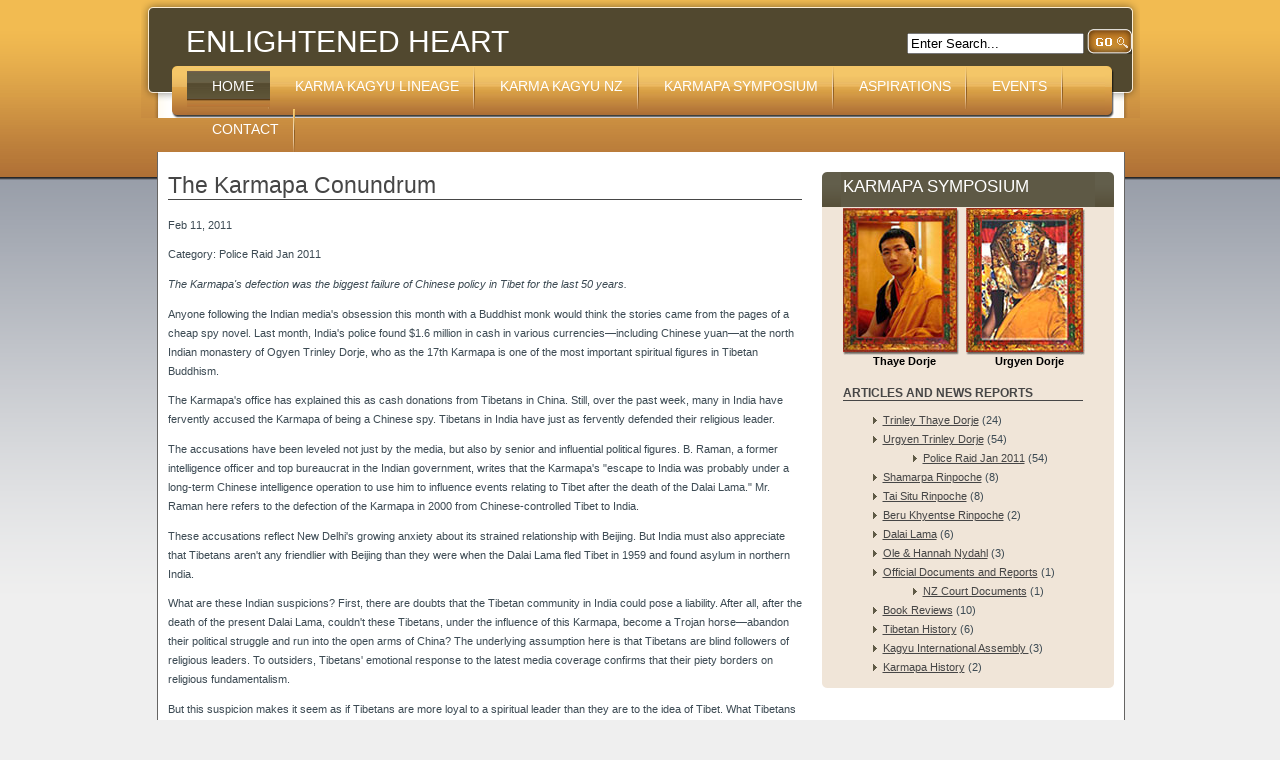

--- FILE ---
content_type: text/html; charset=utf-8
request_url: http://www.karmapa.org.nz/news/141/64/The-Karmapa-Conundrum/
body_size: 21577
content:
<!-- QUIRK MODE -->

<!DOCTYPE html PUBLIC "-//W3C//DTD XHTML 1.0 Transitional//EN" "http://www.w3.org/TR/xhtml1/DTD/xhtml1-transitional.dtd">
<html xmlns="http://www.w3.org/1999/xhtml" xml:lang="en" ><head>
<link rel="alternate" type="application/rss+xml" title="News from Enlightened Heart" href="http://www.karmapa.org.nz/feeds/enlightenedheart.rss" />

<title>Enlightened Heart - Read news</title>

<base href="http://www.karmapa.org.nz/" />
<META NAME="Description" CONTENT="Enlightened Heart is the home of Karma Kagyu Buddhism in New Zealand.">
<META NAME="Keywords" CONTENT="Tibetan Buddhist, Karma Kagyu, Ole, Tibet,Thaye Dorje, Buddhist,Lama,Vajrayana,Mahayana,Monastery,Retreat,Meditation,Contemplation,New Zealand,Buddha,Stupa,Feng Shui,Maitreya,Karmapa,Urgen Thrinley Dorje,Gyalwa,Situ,Tai Situ,Beru Khyentse,Lhasa,puja,eastern,religion,spirituality,new age,enlightenment,tantra,tulku,vajra,yoga,rinpoche,dharma teachings,tibetan buddhism,dharma teachings,lo jong,lojong,bardo,compassion,wisdom,nirvana">
<meta name="Generator" content="Utopia CMS" />
<meta name="GOOGLEBOT" content="index,follow">
<META NAME="ROBOTS" CONTENT="ALL">
<META NAME="Author" CONTENT="Enlightened Heart">
<META NAME="Copyright" CONTENT="Enlightened Heart">
<META HTTP-EQUIV="Pragma" CONTENT="no-cache">
<META NAME="robots" CONTENT="index, follow">
<META NAME="revisit-after" CONTENT="7 days">
<META NAME="Distribution" CONTENT="Global">
<META NAME="DC.Language" SCHEME="RFC1766" CONTENT="EN">
<META NAME="DC.Coverage.PlaceName" CONTENT="Global">
<META HTTP-EQUIV="Content-Language" CONTENT="en-nz">
<meta http-equiv="Content-Type" content="text/html; charset=utf-8" />

<!-- Add code here that should appear in the metadata section of all new pages -->
<link rel="stylesheet" type="text/css" media="screen" href="http://www.karmapa.org.nz/stylesheet.php?cssid=31&amp;mediatype=screen" />
<link rel="stylesheet" type="text/css" media="screen" href="http://www.karmapa.org.nz/stylesheet.php?cssid=34&amp;mediatype=screen" />
<link rel="stylesheet" type="text/css" href="http://www.karmapa.org.nz/stylesheet.php?cssid=50" />


<!--[if IE]>
<script type="text/javascript" src="modules/MenuManager/CSSMenu.js"></script>
<![endif]-->
</head>
<body bgcolor="#EFEFEF"  topmargin="0" leftmargin="0" rightmargin="0" bottommargin="0" marginwidth="0" marginheight="0"  style="background-image: url('uploads/kaimg/bg.gif'); background-repeat: repeat-x; background-position: left top; background-color:#EFEFEF" >

<table border="0" cellpadding="0" cellspacing="0" width="100%" height="100%">
<tr>
<td align="center" valign="top">
<table border="0" cellpadding="0" cellspacing="0" width="999" height=100%>
<tr>
<td align="left" valign="top" height=100>
<table border="0" cellpadding="0" cellspacing="0" width="100%" valign=bottom>
<tr>
<td align="left" valign="top"  height=66 style="background-image: url('uploads/kaimg/header_top.gif'); background-repeat: no-repeat; background-position: left top">
<table border="0" cellpadding="0" cellspacing="0" width="100%" height="100%">
<tr>
<td align="left" valign="top" width="581" id=header>
<h1>Enlightened Heart</h1></td>
<td align="left" valign="middle" id="header2"><form id="cntnt01moduleform_1" method="get" action="http://www.karmapa.org.nz/news/141/64/The-Karmapa-Conundrum/">
<div class="hidden">
<input type="hidden" name="mact" value="Search,cntnt01,dosearch,0" />
<input type="hidden" name="cntnt01returnid" value="64" />
</div>

<span style="padding-left:185px;padding-top:35px;">
<input type="text" id="cntnt01searchinput" name="cntnt01searchinput" size="20" maxlength="50" value="Enter Search..." onfocus="if(this.value==this.defaultValue) this.value='';" onblur="if(this.value=='') this.value=this.defaultValue;"/>
<input border="0" src="uploads/kaimg/go.gif"  name="submit" value="Submit"  type="image" align=absbottom>
<!--<input name="submit" value="Submit" type="submit" />-->
</span>

</form>
</td>
</tr>
</table>
</td>
</tr>
<tr>
<td align="left" valign="top">
<table border="0" cellpadding="0" cellspacing="0" width="100%">
<tr>
<td align="left" valign="top"  width="46" height=100%>
<img border="0" src="uploads/kaimg/menu_left.gif" width="46" height="52"></td>
<td align="left" valign="top" style="background-image: url('uploads/kaimg/menu_bg.jpg'); background-repeat: repeat-x; background-position: left top">
<div id="menuwrapper">
<ul id="primary-nav">
<li class="menuactive menuparent">
<a class="menuactive menuparent" href="http://www.karmapa.org.nz/"><span>Home</span></a>
</li>
<li class="menuparent">
<a class="menuparent" href="http://www.karmapa.org.nz/karma-kagyu-lineage/"><span>Karma Kagyu Lineage</span></a>
<ul class="unli">
<li>
<a href="http://www.karmapa.org.nz/karma-kagyu-lineage/karmapa-lineage/"><span>Karmapa Lineage</span></a>
</li>
<li>
<a href="http://www.karmapa.org.nz/karma-kagyu-lineage/shamarpa-rinpoche/"><span>Shamar Rinpoche</span></a>
</li>
<li>
<a href="http://www.karmapa.org.nz/karma-kagyu-lineage/tai-situ-rinpoche/"><span>Tai Situ Rinpoche</span></a>
</li>
<li>
<a href="http://www.karmapa.org.nz/karma-kagyu-lineage/Chogyam-Trungpa-Rinpoche/"><span>Chögyam Trungpa Rinpoche</span></a>
</li></ul>
</li>
<li class="menuparent">
<a class="menuparent" href="http://www.karmapa.org.nz/introduction/"><span>Karma Kagyu NZ</span></a>
<ul class="unli">
<li>
<a href="http://www.karmapa.org.nz/introduction/Karma-Thinley-Rinpoche/"><span>Karma Thinley Rinpoche</span></a>
</li>
<li>
<a href="http://www.karmapa.org.nz/introduction/Beru-Khyentse-Rinpoche/"><span>Beru Khyentse Rinpoche</span></a>
</li>
<li class="menuparent">
<a class="menuparent" href="http://www.karmapa.org.nz/introduction/david-cull/"><span>David Cull</span></a>
<ul class="unli">
<li>
<a href="http://www.karmapa.org.nz/introduction/david-cull/arriving-in-new-zealand/"><span>Arriving in New Zealand</span></a>
</li></ul>
</li>
<li>
<a href="http://www.karmapa.org.nz/introduction/Namgyal-Rinpoche/"><span>Namgyal Rinpoche</span></a>
</li></ul>
</li>
<li class="menuparent">
<a class="menuparent" href="http://www.karmapa.org.nz/karmapa-symposium/"><span>Karmapa Symposium</span></a>
<ul class="unli">
<li>
<a href="http://www.karmapa.org.nz/karmapa-symposium/Trinley-Thaye-Dorje/"><span>Trinley Thaye Dorje</span></a>
</li>
<li>
<a href="http://www.karmapa.org.nz/karmapa-symposium/Urgyen-Trinley-Dorje/"><span>Urgyen Trinley Dorje </span></a>
</li>
<li>
<a href="http://www.karmapa.org.nz/karmapa-symposium/Chronology-of-Events/"><span>Chronology of Events</span></a>
</li></ul>
</li>
<li>
<a href="http://www.karmapa.org.nz/aspirations/"><span>Aspirations</span></a>
</li>
<li>
<a href="http://www.karmapa.org.nz/events/"><span>Events</span></a>
</li>
<li>
<a href="http://www.karmapa.org.nz/contact/"><span>Contact</span></a>

</li>
</ul>
<div class="clearb"></div>
</div>


</td>
<td align="left" valign="top"  width="35">
<img border="0" src="uploads/kaimg/menu_rt.gif" width="35" height="52"></td>
</tr>
</table>
</td>
</tr>
</table>
</td>
</tr>
<tr>
<td align="left" valign="top">
<table border="0" cellpadding="0" cellspacing="0" width="999" height=100%>
<tr>
<td align="right" valign="top" style="background-image: url('uploads/kaimg/shadow.gif'); background-repeat: repeat-y; background-position: right top">
<img border="0" src="uploads/kaimg/spacer.gif" width="17" height="1"></td>
<td align="left" valign="top" width=967 bgcolor="#FFFFFF">
<table border="0" cellpadding="0" cellspacing="0" width="100%" height=100%>
<tr>
<td>
<img border="0" src="uploads/kaimg/spacer.gif" width="1" height="20"></td>
</tr>
<tr>
<td>
<table border="0" cellpadding="0" cellspacing="0" width="100%" align=left valign=top height=100%>
<tr>
<td align="left" valign="top" width="100%">
<table border="0" cellpadding="0" cellspacing="0" width="100%" height=100%>
<tr>
<td align="left" valign="top">
  
<h1>The Karmapa Conundrum</h1>

	<div id="NewsPostDetailDate">
<p>
		Feb 11, 2011
</p>
	</div>

	<div id="NewsPostDetailCategory">
<p>
		Category: Police Raid Jan 2011
</p>
	</div>

<div id="NewsPostDetailContent">
<p>
	<p><em>The Karmapa's defection was the biggest failure of Chinese policy in Tibet for the last 50 years.</em></p>
<p>Anyone following the Indian media's obsession this month with a Buddhist monk would think the stories came from the pages of a cheap spy novel. Last month, India's police found $1.6 million in cash in various currencies—including Chinese yuan—at the north Indian monastery of Ogyen Trinley Dorje, who as the 17th Karmapa is one of the most important spiritual figures in Tibetan Buddhism.</p>
<p>The Karmapa's office has explained this as cash donations from Tibetans in China. Still, over the past week, many in India have fervently accused the Karmapa of being a Chinese spy. Tibetans in India have just as fervently defended their religious leader.</p>
<p>The accusations have been leveled not just by the media, but also by senior and influential political figures. B. Raman, a former intelligence officer and top bureaucrat in the Indian government, writes that the Karmapa's "escape to India was probably under a long-term Chinese intelligence operation to use him to influence events relating to Tibet after the death of the Dalai Lama." Mr. Raman here refers to the defection of the Karmapa in 2000 from Chinese-controlled Tibet to India.</p>
<p>These accusations reflect New Delhi's growing anxiety about its strained relationship with Beijing. But India must also appreciate that Tibetans aren't any friendlier with Beijing than they were when the Dalai Lama fled Tibet in 1959 and found asylum in northern India.</p>
<p>What are these Indian suspicions? First, there are doubts that the Tibetan community in India could pose a liability. After all, after the death of the present Dalai Lama, couldn't these Tibetans, under the influence of this Karmapa, become a Trojan horse—abandon their political struggle and run into the open arms of China? The underlying assumption here is that Tibetans are blind followers of religious leaders. To outsiders, Tibetans' emotional response to the latest media coverage confirms that their piety borders on religious fundamentalism.</p>
<p>But this suspicion makes it seem as if Tibetans are more loyal to a spiritual leader than they are to the idea of Tibet. What Tibetans want is a nation of their own. The mass protests in Lhasa in March 2008 weren't simply religious; they were a manifestation of people craving their own secular representation.</p>
<p>Second, and more specifically, the Karmapa's lack of vocal opposition to Beijing since his defection, as well as the Chinese government's reluctance to demonize him as they do the Dalai Lama, has raised eyebrows in India. The fear is that the Karmapa could well turn out to be a Chinese agent and turn other Tibetans in northern India into Chinese agents too.</p>
<p>But the same could be said of all senior Tibetan lamas. None of them makes frequent anti-Chinese speeches or leads political campaigns, because this has always been a task for the Dalai Lama. In any case, if the Karmapa were a planted agent, wouldn't the Chinese have encouraged him to camouflage himself as some firebrand activist? And why would Beijing even pick a Tibetan to be a spy? Tibetans in India usually don't have citizenship, or access to New Delhi's top echelons of power.</p>
<p>In fact, the thought that the Karmapa's 2000 escape was part of some "long-term Chinese operation" is completely misguided. Since 1959, the single most important failure for Chinese policy in Tibet has not been the protests but the Karmapa's defection.</p>
<p>When Beijing installed him as a boy in 1992 in the Tsurphu monastery, the traditional abode of the Karmapas, it was a major propaganda coup. The Chinese intended for him to stay in Tibet and endorse their message of stability and unity. Now that he has fled, not a single senior Tibetan lama remains under the Communist Party's control.</p>
<p>It's understandable that any story involving $1.6 million in cash would make for a sensation in India. For the press, it revived a prejudice held in India in the days before liberalization, when capital controls were tight, that foreign currency equaled criminality. It also may have seemed out of place for Tibetan refugees in India to have all this cash.</p>
<p>But times have changed. The flow of foreign cash in India is no longer suspicious in itself. And Tibetans now have great access to both global remittances and donations.</p>
<p>If India wants to point a finger here, it should point it at itself. Tibetan refugees can rarely become Indian citizens and hence face complex regulations regarding the international transfer of money. That they often have no choice but to resort to cash dealings is an open secret.</p>
<p>New Delhi should help change this, because these donations won't stop anytime soon. In fact, these donations come not just from the West, but also increasingly from Tibet. The Karmapa has thousands of followers there who, because of an improving Tibetan economy, have more disposable income to offer as remittances to family members or donations.</p>
<p>The funny thing is that even Beijing is suspicious about these remittances and donations from Tibet to Tibetans on the other side of the border. Neither China nor India is happy. And it's the lamas who are caught in the middle.</p>
<p>Mr. Shakya is a professor at the Institute of Asian Research, University of British Columbia, Canada.</p>
<p> </p>
</p>
</div>

<div>
<P>
<B><a href="javascript:history.go(-1)">Back</a></B>
</P>

  </td>
<td align="left" valign="top " width=10>
<img border="0" src="uploads/kaimg/spacer.gif" width="10" height="1"></td>
</tr>
<tr>
<td align="left" valign="top">
<table border="0" cellpadding="0" cellspacing="0" width="100%">
<tr>
<td align="left" valign="top"  width="10">
<img border="0" src="uploads/kaimg/spacer.gif" width="10" height="1"></td>
<td align="left" valign="top">

</td>
</tr>
</table>
</td>
<td align="left" valign="top">&nbsp;</td>
</tr>
</table>
</td>
<td width="9%" align="right" valign="top" width=291>
<table border="0" cellpadding="0" cellspacing="0" width="100%">
<tr>
<td align="left" width="279" height="36" valign="top" style="background-repeat: no-repeat; background-position: right top">
<table border="0" cellpadding="0" cellspacing="0" width="100%" id="news_article">
<tr>
<td align="left" valign="top" width="100%" height="35" bgcolor="#5E5945">
<img border="0" src="uploads/kaimg/green_lft.gif" width="19" height="35"></td>
<td align="left" valign="top" bgcolor="#5E5945" >
<h2>Karmapa Symposium</h2></td>
<td align="right" valign="top" width="21" height="35" bgcolor="#5E5945">
<img border="0" src="uploads/kaimg/green_rt.gif"  ></td>
</tr>
<tr>
<td align="left" valign="top" bgcolor="#F0E5D8">&nbsp;</td>
<td align="left" valign="top" bgcolor="#F0E5D8" rowspan="2">
<img border="0" src="uploads/kaimg/spacer.gif" width="250" height="1"><table border="0" cellpadding="0" cellspacing="0" width="100%">
<tr>
<td>
<table style="width: 100%;" border="0" cellspacing="0" cellpadding="0">
<tbody>
<tr>
<td width="116" align="left" valign="top"></td>
<td width="119" align="left" valign="top"></td>
</tr>
<tr>
<td align="left" valign="top"><img src="uploads/images/img1.jpg" alt="" width="116" height="147" /></td>
<td align="left" valign="top"><img src="uploads/images/img2.jpg" alt="" width="119" height="147" /></td>
</tr>
<tr>
<td align="center" valign="top"><strong>Thaye Dorje </strong></td>
<td align="center" valign="top"><strong>Urgyen Dorje</strong></td>
</tr>
</tbody>
</table>
<h3><br />Articles and News Reports</h3>
<p><br /><ul class="list1" style="margin-top:-20px;">
<li class="newscategory">
	<a href="http://www.karmapa.org.nz/index.php?mact=News,cntnt01,default,0&amp;cntnt01detailpage=64&amp;cntnt01summarytemplate=category%20list&amp;cntnt01category_id=2&amp;cntnt01returnid=64">Trinley Thaye Dorje</a> (24)</li>
<li class="newscategory">
	<a href="http://www.karmapa.org.nz/index.php?mact=News,cntnt01,default,0&amp;cntnt01detailpage=64&amp;cntnt01summarytemplate=category%20list&amp;cntnt01category_id=3&amp;cntnt01returnid=64">Urgyen Trinley Dorje</a> (54)<ul>
<li class="newscategory">
	<a href="http://www.karmapa.org.nz/index.php?mact=News,cntnt01,default,0&amp;cntnt01detailpage=64&amp;cntnt01summarytemplate=category%20list&amp;cntnt01category_id=14&amp;cntnt01returnid=64">Police Raid Jan 2011</a> (54)</li></ul>
</li>
<li class="newscategory">
	<a href="http://www.karmapa.org.nz/index.php?mact=News,cntnt01,default,0&amp;cntnt01detailpage=64&amp;cntnt01summarytemplate=category%20list&amp;cntnt01category_id=4&amp;cntnt01returnid=64">Shamarpa Rinpoche</a> (8)</li>
<li class="newscategory">
	<a href="http://www.karmapa.org.nz/index.php?mact=News,cntnt01,default,0&amp;cntnt01detailpage=64&amp;cntnt01summarytemplate=category%20list&amp;cntnt01category_id=5&amp;cntnt01returnid=64">Tai Situ Rinpoche</a> (8)</li>
<li class="newscategory">
	<a href="http://www.karmapa.org.nz/index.php?mact=News,cntnt01,default,0&amp;cntnt01detailpage=64&amp;cntnt01summarytemplate=category%20list&amp;cntnt01category_id=6&amp;cntnt01returnid=64">Beru Khyentse Rinpoche</a> (2)</li>
<li class="newscategory">
	<a href="http://www.karmapa.org.nz/index.php?mact=News,cntnt01,default,0&amp;cntnt01detailpage=64&amp;cntnt01summarytemplate=category%20list&amp;cntnt01category_id=7&amp;cntnt01returnid=64">Dalai Lama</a> (6)</li>
<li class="newscategory">
	<a href="http://www.karmapa.org.nz/index.php?mact=News,cntnt01,default,0&amp;cntnt01detailpage=64&amp;cntnt01summarytemplate=category%20list&amp;cntnt01category_id=8&amp;cntnt01returnid=64">Ole & Hannah Nydahl</a> (3)</li>
<li class="newscategory">
	<a href="http://www.karmapa.org.nz/index.php?mact=News,cntnt01,default,0&amp;cntnt01detailpage=64&amp;cntnt01summarytemplate=category%20list&amp;cntnt01category_id=9&amp;cntnt01returnid=64">Official Documents and Reports</a> (1)<ul>
<li class="newscategory">
	<a href="http://www.karmapa.org.nz/index.php?mact=News,cntnt01,default,0&amp;cntnt01detailpage=64&amp;cntnt01summarytemplate=category%20list&amp;cntnt01category_id=15&amp;cntnt01returnid=64">NZ Court Documents</a> (1)</li></ul>
</li>
<li class="newscategory">
	<a href="http://www.karmapa.org.nz/index.php?mact=News,cntnt01,default,0&amp;cntnt01detailpage=64&amp;cntnt01summarytemplate=category%20list&amp;cntnt01category_id=10&amp;cntnt01returnid=64">Book Reviews</a> (10)</li>
<li class="newscategory">
	<a href="http://www.karmapa.org.nz/index.php?mact=News,cntnt01,default,0&amp;cntnt01detailpage=64&amp;cntnt01summarytemplate=category%20list&amp;cntnt01category_id=11&amp;cntnt01returnid=64">Tibetan History</a> (6)</li>
<li class="newscategory">
	<a href="http://www.karmapa.org.nz/index.php?mact=News,cntnt01,default,0&amp;cntnt01detailpage=64&amp;cntnt01summarytemplate=category%20list&amp;cntnt01category_id=12&amp;cntnt01returnid=64">Kagyu International Assembly </a> (3)</li>
<li class="newscategory">
	<a href="http://www.karmapa.org.nz/index.php?mact=News,cntnt01,default,0&amp;cntnt01detailpage=64&amp;cntnt01summarytemplate=category%20list&amp;cntnt01category_id=13&amp;cntnt01returnid=64">Karmapa History</a> (2)</li>
</ul>
</p>
</tr>
</table>
</td>
<td align="left" valign="top" bgcolor="#F0E5D8">&nbsp;</td>
</tr>
<tr>
<td align="left" valign="bottom" bgcolor="#F0E5D8">
<img border="0" src="uploads/kaimg/pink_left.gif" width="21" height="23"></td>
<td align="left" valign="bottom" bgcolor="#F0E5D8">
<img border="0" src="uploads/kaimg/pink_rt.gif" width="21" height="23"></td>
</tr>
</table>
</td>
<td align="left" valign="top" width="10">
<img border="0" src="uploads/kaimg/spacer.gif" width="10" height="1"></td>
</tr>
</table>
</td>
</tr>
<tr>
<td align="center" valign="top" colspan="2">
<p align="center"><table style="width: 100%;" border="0" cellspacing="0" cellpadding="0">
<tbody>
<tr>
<td height="14">
<p style="text-align: center;"><a href="http://www.karmapa.org.nz/feeds/enlightenedheart.rss" title="News from Enlightened Heart"><img src="http://www.karmapa.org.nz/cms/uploads/images/rss.gif" alt="News from Enlightened Heart" title="News from Enlightened Heart" /></a> <span style="color: #b36a37;"><strong>RSS © Enlightened Heart 2015<br /></strong></span><a href="index.php?page=home">Home </a>| <a href="index.php?page=introduction">Introduction</a> |<a href="index.php?page=Karmapa-Symposium"> Karmapa Symposium</a> |<a href="index.php?page=Karma-Kagyu-Lineage"> Karma Kagyu Lineage</a> | <a href="index.php?page=aspirations">Aspirations</a> | <a href="index.php?page=events">Events</a> | <a href="index.php?page=contact">Contact</a> | <img src="uploads/images/sitemap.gif" border="0" alt="" width="11" height="10" /> <a href="index.php?page=sitemap">Sitemap</a><br /><br /></p>
</td>
</tr>
</tbody>
</table></p>
</td>
</tr>
</table>
</td>
</tr>
</table>
</td>
<td align="left" width=1 valign="top" style="background-image: url('uploads/kaimg/shadow.gif'); background-repeat: repeat-y; background-position: left top">
<img border="0" src="uploads/kaimg/spacer.gif" width="16" height="1"></td>
</tr>
</table>
</td>
</tr>
</table>
</td>
</tr>
</table>
</body>
</html><!-- 0.223224 / 70 / 3769920 / 4440592 -->


--- FILE ---
content_type: text/css; charset=utf-8
request_url: http://www.karmapa.org.nz/stylesheet.php?cssid=34&mediatype=screen
body_size: 4871
content:
/* Start of CMSMS style sheet 'Karmapa Navigation: CSSMenu - Horizontal' */
/* Horizontal menu for the CMS CSS Menu Module */
/* by Alexander Endresen */

html{
height:100%;
}

#menu_vert {
   margin-left: 1px;
   margin-right: 1px;
}

/* The wrapper clears the floating elements of the menu */

/* Fix for Opera 8 */
.clearb { clear: both; }
#menuwrapper { 
   /* Fix for Opera 8 */ 
   /*   overflow: hidden;  */ 
   background-image: url('uploads/kaimg/menu_bg.jpg');
   background-repeat:repeat-x;
    width: 100%;

}

/* Set the width of the menu elements at second level. Leaving first level flexible. */
#primary-nav li li { 
  background-image:none;
   width: 200px; 
   margin-left:0;
   margin-top:-1px;
   position:relative;
   float:left;
   clear:both;
}


/* Unless you know what you do, do not touch this */ 
#primary-nav, #primary-nav ul { 
   list-style: none; 
   margin: 0px; 
   padding: 0px; 
}
#primary-nav ul { 
   position: absolute; 
   top: auto; 
   display: none; 
}
#primary-nav ul ul { 
   background-image:none;
   margin-top:1px;
   margin-left:-1px;
   left:100%;
   top:0;
}
	
#primary-nav li {
 background-image:none; 
   margin-left: -1px;
   float: left; 
  
}
#primary-nav li li { 
  background-image:none;
   margin-left:0;
   margin-top:-4px;
   position:relative;
   float:none;
   clear:both; 

}

/* Styling the basic apperance of the menu elements */
#primary-nav a { 
   display: block; 
   margin: 0px; 
   padding-top: 12px; 
   padding-left:26px;
   padding-bottom:15px;
   padding-right:16px;
   text-decoration: none; 
   color: #ffffff;
   font-family:Trebuchet MS,Verdana,Tahoma, Arial, Helvetica, sans-serif;
   text-transform:uppercase;
   font-size:14px;
  font-weight:none;
}

#primary-nav  li li a { 
   display: block; 
   margin:0px;
   height:1%; 
   border:1px solid #323232;
   font-family:Verdana,Tahoma, Arial, Helvetica, sans-serif;
   text-transform:none;
   padding:5px 10px;
    font-size:8pt;
    color:#fffff;
    font-weight:normal;
    background-image:none;
}

#primary-nav li a {

  }
	
#primary-nav li, #primary-nav li.menuparent { 
   background-image: url('uploads/kaimg/menu_partation.gif');
   background-position: top right;
   background-repeat: no-repeat;
   }


#primary-nav li li,#primary-nav li li.menuparent {
    background-image:none;
    background-color:#51482F;

}

#primary-nav li li.menuactive a {
    color:#fffff;
   background-color:#51482F;
  background-image:none;
}

#primary-nav li li.menuactive {
    background-image:none;

}

#primary-nav li li:hover,#primary-nav li li.menuh,#primary-nav li li.menuparenth,#primary-nav li li.menuactiveh {
background-color:#F4C668;
background-image:none;

border-right: none;
border-top: none;
border-right: none;
}


/* Styling the basic apperance of the active page elements (shows what page in the menu is being displayed) */

#primary-nav li.menuactive{ 
   color:#ffffff;
}
#primary-nav li a.menuactive{
   background-image: url('uploads/kaimg/menu_hover.jpg');
   background-repeat: repeat-x;
   background-position: top center;
   color:#ffffff;
}

/* Styling the basic apperance of the menuparents - here styled the same on hover (fixes IE bug) */
#primary-nav ul li.menuparent, 
#primary-nav ul li.menuparent:hover, 
#primary-nav ul li.menuparenth { 

/* arrow for menuparents */
  background-image: none;
   background-position: center 2px; 
   background-repeat: no-repeat; 
}


/* Styling the apperance of menu items on hover */

#primary-nav li:hover, 
#primary-nav li.menuh, 
#primary-nav li.menuparenth, 
#primary-nav li.menuactiveh { 
    font-family:verdana;

}

#primary-nav li a:hover{
color:#FFFFFF;
background-image:url('uploads/kaimg/menu_active.gif');
background-repeat: no-repeat;
background-position: center 0px; 
}


/* The magic - set to work for up to a 3 level menu, but can be increased unlimited */

/* 
just add 
#primary-nav li:hover ul ul, 
#primary-nav li.menuparenth ul ul ul,
for fourth level 
*/
#primary-nav ul, 
#primary-nav li:hover ul, 
#primary-nav li:hover ul ul, 
#primary-nav li.menuparenth ul, 
#primary-nav li.menuparenth ul ul { 
   display: none; 
}

/* add 
#primary-nav ul ul ul li:hover ul, 
#primary-nav ul ul ul li.menuparenth ul,
for fourth level
*/
#primary-nav li:hover ul, 
#primary-nav ul li:hover ul, 
#primary-nav ul ul li:hover ul, 
#primary-nav li.menuparenth ul, 
#primary-nav ul li.menuparenth ul, 
#primary-nav ul ul li.menuparenth ul { 
   display: block; 
}


/* IE Hacks */
#primary-nav li li { 
   float: left; 
   clear: both; 
}
#primary-nav li li a { 
   height: 1%; 
}
/* End of 'Karmapa Navigation: CSSMenu - Horizontal' */



--- FILE ---
content_type: text/css; charset=utf-8
request_url: http://www.karmapa.org.nz/stylesheet.php?cssid=50
body_size: 4609
content:
/* Start of CMSMS style sheet 'Karmapa Layout V1' */
body {
border:0;
height:100%;
max-height:100%;
font-family:arial, verdana, sans-serif;
margin:0;
padding:0;
}

html,body,p,th,td,li,dd,dt {
font:8pt Verdana, Arial, Helvetica, sans-serif;
}

h1,h2,h3,h4,h5,h6 {
font-family:Verdana, Arial, Helvetica, sans-serif;
}

p {
line-height:180%;
color:#3d4b54;
margin-left:10px;
margin-right:10px;
}

h1 {
border-bottom:1px solid #464646; 
font-size:2.2em;
color:#464646;
font-family:Century Gothic,Verdana,Trebuchet Ms, Arial, Helvetica, sans-serif;
font-weight:400; 
margin-top:0px;
margin-left:10px;
margin-right:10px;
}


#twocolumn h2{
margin: 0;
background-color: #605C49;
color: #fff;
font-size: 15px;
border-bottom-width: 1px; 
border-bottom-style: solid; 
border-bottom-color: #fff;
background-repeat: no-repeat;
padding-top:10px;
padding-left:10px;
padding-bottom:5px;
font-weight: normal;
text-transform:uppercase;
font-family:Trebuchet MS,Verdana,Tahoma, Arial, Helvetica, sans-serif;
background-image: url(uploads/kaimg/green_bg.gif);
}


#header h1{
border-bottom:none; 
font-size:30px;
color:#fff;
font-family:Gill Sans MT Condensed,Verdana,Trebuchet Ms, Arial, Helvetica, sans-serif;
font-weight:400; 
margin-top:25px;
margin-bottom:-5px;
margin-left:45px;
margin-right:10px;
text-transform:uppercase;
}

#news_article h2{
border-bottom:none; 
font-size:17px;
color:#fff;
font-family:Trebuchet Ms, Arial, Helvetica, sans-serif;
font-weight:400; 
margin-top:5px;
margin-left:0px;
margin-bottom:-5px;
text-transform:uppercase;
}


#news_article h3{
border-bottom:1px solid #464646; 
font-size:12px;
color:#464646;
font-family:Trebuchet Ms, Arial, Helvetica, sans-serif;
font-weight:bold; 
margin-top:5px;
margin-left:0px;
margin-bottom:-10px;
text-transform:uppercase;
}


#news_article p{
color:#464646;
font-family:verdana;
}

#news_article li{
line-height:180%;
padding-left: 10px;
margin-left:-10px;
color:#3d4b54;
background-image: url(uploads/kaimg/bullet.gif);
background-repeat: no-repeat;
background-position: 0 .6em;
list-style:none;
}

#header2 {
padding-top:18px;
*padding-top:22px;
*padding-bottom:-30px;

}

h2 {
border-bottom:1px solid #605B48; 
font-size:1.7em;
color:#605B48;
font-family:Century Gothic,Trebuchet Ms, Arial, Helvetica, sans-serif;
font-weight:bold;
}

#rightband h2 {
border-bottom:1px solid #3d4b54; 
font-size:2em;
color:#8CC63F;
font-family:Century Gothic,Trebuchet Ms, Arial, Helvetica, sans-serif;
font-weight:bold;
margin-bottom:-15px;
}

h3 {
color:#51482F;
font-size:1em;

font-family:verdana,Trebuchet Ms, Arial, Helvetica, sans-serif;
font-weight:bold;
margin-top:0px;
margin-left:10px;
margin-right:10px;
}

h4 {
border-bottom:1px solid #E9B814; 
font-size:1.2em;
font-weight:bold;
color:#3C3B3B;
font-family:Tahoma, Trebuchet Ms, Arial, Helvetica, sans-serif;
text-transform:uppercase;
margin-left:10px;
margin-right:10px;
margin-bottom:-15px;
}

h5 {
font-size:0.9em;
}

h6 {
font-size:0.8em;
}

a {
color:#464646;
/*text-decoration:none;*/
/*color:#ffffff;*/
}


a img{
border:0px
}

a:hover {
text-decoration:none;
}


.a_head{
/*color:#ffffff;*/
border-bottom:1px solid #3d4b54; 
/*font-size:1.7em;*/
color:#8CC63F;
font-family:Century Gothic,Trebuchet Ms, Arial, Helvetica, sans-serif;
font-weight:bold;
text-decoration:none;
}
.contactform textarea {
width: 180px; /* <-- change this to whatever works for you */
height: 60px; /* <-- change this to whatever works for you */
}
a image{
border:none;
}

.thumb a img {
border:1px solid #000;
}



#frame{
position:absolute;
right:200px;
width:256px;
height:195px;
text-align:right;
float:right;

}

#contents li{
line-height:180%;
padding-left: 20px;
margin-left:20px;
color:#3d4b54;
background-image: url(uploads/ahimg/bullet.gif);
background-repeat: no-repeat;
background-position: 0 .6em;
}

#contents ul
{
margin-left: 0;
padding-left: 0;
list-style: none;
color:#3d4b54;

}




#footer_text p{
color:#000000;
margin-left:20px;
margin-top:10px;
}
#footer_text a{
color:#000000;
font-size: 8pt
}



/*#newsdetails img{
margin-left:-10px;
margin-top:-12px;
}*/

#newsdetails p{
line-height:180%;
margin-top:2px;
margin-left:0px;
}


p.contactus{
line-height: 12pt;
font-family:Tahoma, Trebuchet Ms, Arial, Helvetica, sans-serif;
font-size:11px;
color:#4B4B4B;
}

.thumb{
width:135px;}
/* End of 'Karmapa Layout V1' */

